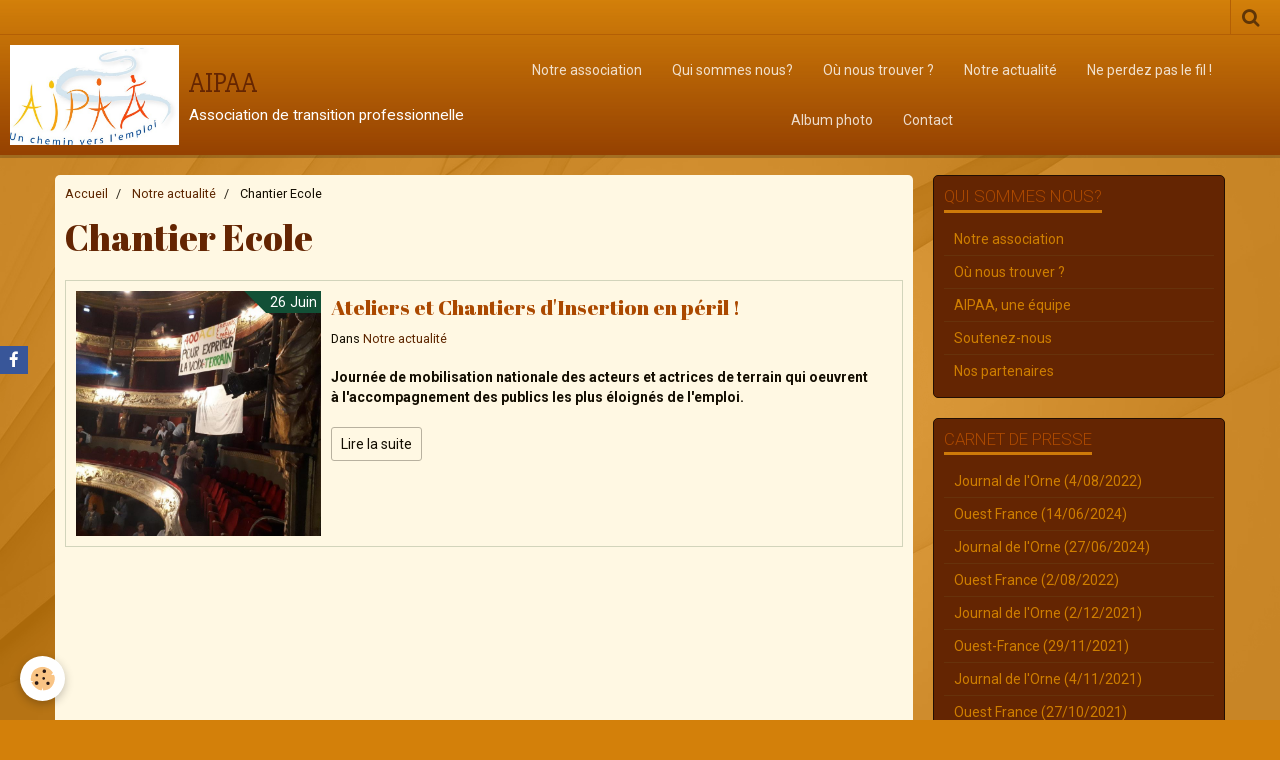

--- FILE ---
content_type: text/html; charset=UTF-8
request_url: https://www.aipaa.fr/blog/do/tag/chantier-ecole/
body_size: 34300
content:
    <!DOCTYPE html>
<html lang="fr">
    <head>
        <title>Chantier Ecole</title>
        <meta name="theme-color" content="#D3800A">
        <meta name="msapplication-navbutton-color" content="#D3800A">
        <meta name="apple-mobile-web-app-capable" content="yes">
        <meta name="apple-mobile-web-app-status-bar-style" content="black-translucent">

        <!-- pretty / pilot -->
<meta http-equiv="Content-Type" content="text/html; charset=utf-8">
<!--[if IE]>
<meta http-equiv="X-UA-Compatible" content="IE=edge">
<![endif]-->
<meta name="viewport" content="width=device-width, initial-scale=1, maximum-scale=1.0, user-scalable=no">
<meta name="msapplication-tap-highlight" content="no">
  <link rel="alternate" type="application/rss+xml" href="https://www.aipaa.fr/blog/do/rss.xml" />
  <link href="//www.aipaa.fr/fr/themes/designlines/64997ef330445a115b2bdbe7.css?v=3d11b1c046d7c94016b9ac088f09cbdd" rel="stylesheet">
  <link rel="canonical" href="https://www.aipaa.fr/blog/do/tag/chantier-ecole/">
<meta name="google-site-verification" content="google-site-verification=BCYw5SHVMW-gL2cdIkMh6Be8GBpiJHNpuLdGr7S-v9U">
<meta name="generator" content="e-monsite (e-monsite.com)">

<link rel="icon" href="https://www.aipaa.fr/medias/site/favicon/logo-aipaa-5x3--1.jpg">







                
                                    
                                    
                                    
                                                                                                                                                                                                                                                                                                                                                                    
            <link href="https://fonts.googleapis.com/css?family=Roboto:300,400,700%7CAbril%20Fatface%7CSlabo%2027px&display=swap" rel="stylesheet">
        
        <link href="https://maxcdn.bootstrapcdn.com/font-awesome/4.7.0/css/font-awesome.min.css" rel="stylesheet">

        <link href="//www.aipaa.fr/themes/combined.css?v=6_1665404070_136" rel="stylesheet">

        <!-- EMS FRAMEWORK -->
        <script src="//www.aipaa.fr/medias/static/themes/ems_framework/js/jquery.min.js"></script>
        <!-- HTML5 shim and Respond.js for IE8 support of HTML5 elements and media queries -->
        <!--[if lt IE 9]>
        <script src="//www.aipaa.fr/medias/static/themes/ems_framework/js/html5shiv.min.js"></script>
        <script src="//www.aipaa.fr/medias/static/themes/ems_framework/js/respond.min.js"></script>
        <![endif]-->

        <script src="//www.aipaa.fr/medias/static/themes/ems_framework/js/ems-framework.min.js?v=2087"></script>

        <script src="https://www.aipaa.fr/themes/content.js?v=6_1665404070_136&lang=fr"></script>

            <script src="//www.aipaa.fr/medias/static/js/rgpd-cookies/jquery.rgpd-cookies.js?v=2087"></script>
    <script>
                                    $(document).ready(function() {
            $.RGPDCookies({
                theme: 'ems_framework',
                site: 'www.aipaa.fr',
                privacy_policy_link: '/about/privacypolicy/',
                cookies: [{"id":null,"favicon_url":"https:\/\/ssl.gstatic.com\/analytics\/20210414-01\/app\/static\/analytics_standard_icon.png","enabled":true,"model":"google_analytics","title":"Google Analytics","short_description":"Permet d'analyser les statistiques de consultation de notre site","long_description":"Indispensable pour piloter notre site internet, il permet de mesurer des indicateurs comme l\u2019affluence, les produits les plus consult\u00e9s, ou encore la r\u00e9partition g\u00e9ographique des visiteurs.","privacy_policy_url":"https:\/\/support.google.com\/analytics\/answer\/6004245?hl=fr","slug":"google-analytics"},{"id":null,"favicon_url":"","enabled":true,"model":"addthis","title":"AddThis","short_description":"Partage social","long_description":"Nous utilisons cet outil afin de vous proposer des liens de partage vers des plateformes tiers comme Twitter, Facebook, etc.","privacy_policy_url":"https:\/\/www.oracle.com\/legal\/privacy\/addthis-privacy-policy.html","slug":"addthis"}],
                modal_title: 'Gestion\u0020des\u0020cookies',
                modal_description: 'd\u00E9pose\u0020des\u0020cookies\u0020pour\u0020am\u00E9liorer\u0020votre\u0020exp\u00E9rience\u0020de\u0020navigation,\nmesurer\u0020l\u0027audience\u0020du\u0020site\u0020internet,\u0020afficher\u0020des\u0020publicit\u00E9s\u0020personnalis\u00E9es,\nr\u00E9aliser\u0020des\u0020campagnes\u0020cibl\u00E9es\u0020et\u0020personnaliser\u0020l\u0027interface\u0020du\u0020site.',
                privacy_policy_label: 'Consulter\u0020la\u0020politique\u0020de\u0020confidentialit\u00E9',
                check_all_label: 'Tout\u0020cocher',
                refuse_button: 'Refuser',
                settings_button: 'Param\u00E9trer',
                accept_button: 'Accepter',
                callback: function() {
                    // website google analytics case (with gtag), consent "on the fly"
                    if ('gtag' in window && typeof window.gtag === 'function') {
                        if (window.jsCookie.get('rgpd-cookie-google-analytics') === undefined
                            || window.jsCookie.get('rgpd-cookie-google-analytics') === '0') {
                            gtag('consent', 'update', {
                                'ad_storage': 'denied',
                                'analytics_storage': 'denied'
                            });
                        } else {
                            gtag('consent', 'update', {
                                'ad_storage': 'granted',
                                'analytics_storage': 'granted'
                            });
                        }
                    }
                }
            });
        });
    </script>
        <script async src="https://www.googletagmanager.com/gtag/js?id=G-4VN4372P6E"></script>
<script>
    window.dataLayer = window.dataLayer || [];
    function gtag(){dataLayer.push(arguments);}
    
    gtag('consent', 'default', {
        'ad_storage': 'denied',
        'analytics_storage': 'denied'
    });
    
    gtag('js', new Date());
    gtag('config', 'G-4VN4372P6E');
</script>

        
        <style>
        #overlay{position:fixed;top:0;left:0;width:100vw;height:100vh;z-index:1001}
                </style>
        <script type="application/ld+json">
    {
        "@context" : "https://schema.org/",
        "@type" : "WebSite",
        "name" : "AIPAA",
        "url" : "https://www.aipaa.fr/"
    }
</script>
            </head>
    <body id="blog_do_tag_chantier-ecole" class="blog">
        
                        <!-- HEADER -->
        <header id="header" class="navbar" data-fixed="true" data-margin-top="false" data-margin-bottom="true">
            <div id="header-main" data-padding="true">
                                                                            <!-- header -->
                <a class="brand" href="https://www.aipaa.fr/" data-appearance="horizontal">
                                        <img src="https://www.aipaa.fr/medias/site/logos/logo-aipaa-5x3-.jpg" alt="AIPAA" class="brand-logo">
                                                            <div class="brand-titles">
                                                <span class="brand-title">AIPAA</span>
                                                                        <div class="brand-subtitle">Association de transition professionnelle</div>
                                            </div>
                                    </a>
                
                                <nav id="menu" class="collapse">
                                                                        <ul class="nav navbar-nav">
                    <li>
                <a href="https://www.aipaa.fr/pages/qui-sommes-nous/">
                                        Notre association
                </a>
                            </li>
                    <li>
                <a href="https://www.aipaa.fr/pages/qui-sommes-nous/">
                                        Qui sommes nous?
                </a>
                            </li>
                    <li>
                <a href="https://www.aipaa.fr/pages/qui-sommes-nous/"onclick="window.open(this.href);return false;">
                                        Où nous trouver ?
                </a>
                            </li>
                    <li>
                <a href="https://www.aipaa.fr/blog/">
                                        Notre actualité
                </a>
                            </li>
                    <li>
                <a href="https://www.aipaa.fr/pages/nos-dernieres-lettres-d-informations/"onclick="window.open(this.href);return false;">
                                        Ne perdez pas le fil !
                </a>
                            </li>
                    <li>
                <a href="https://www.aipaa.fr/album/">
                                        Album photo
                </a>
                            </li>
                    <li>
                <a href="https://www.aipaa.fr/contact/">
                                        Contact
                </a>
                            </li>
            </ul>

                                                            </nav>
                
                            </div>
            <div id="header-buttons" data-retract="true">
                                <button class="btn btn-link navbar-toggle header-btn" data-toggle="collapse" data-target="#menu" data-orientation="horizontal">
                    <i class="fa fa-bars fa-lg"></i>
                </button>
                
                
                                <div class="navbar-search dropdown">
                    <button class="btn btn-link header-btn" type="button" data-toggle="dropdown">
                        <i class="fa fa-search fa-lg"></i>
                    </button>
                    <form method="get" action="https://www.aipaa.fr/search/site/" class="dropdown-menu">
                        <div class="input-group">
                            <input type="text" name="q" value="" placeholder="Votre recherche" pattern=".{3,}" required title="Seuls les mots de plus de deux caractères sont pris en compte lors de la recherche.">
                            <div class="input-group-btn">
                                <button type="submit" class="btn btn-link">
                                    <i class="fa fa-search fa-lg"></i>
                                </button>
                            </div>
                        </div>
                    </form>
                </div>
                
                
                            </div>
                                                    
                    </header>
        <!-- //HEADER -->

        
        <!-- WRAPPER -->
        <div id="wrapper" class="container">
            
            <!-- CONTENT -->
            <div id="content">
                <!-- MAIN -->
                <section id="main">

                                            <!-- BREADCRUMBS -->
                           <ol class="breadcrumb">
                  <li>
            <a href="https://www.aipaa.fr/">Accueil</a>
        </li>
                        <li>
            <a href="https://www.aipaa.fr/blog/">Notre actualité</a>
        </li>
                        <li class="active">
            Chantier Ecole
         </li>
            </ol>
                        <!-- //BREADCRUMBS -->
                    
                    
                    
                                        
                                        
                                        <div class="view view-blog" id="view-tags">
        <h1 class="view-title">Chantier Ecole</h1>
        
                    
                        <div id="rows-64997ef330445a115b2bdbe7" class="rows" data-total-pages="1" data-current-page="1">
                                                            
                
                        
                        
                                
                                <div class="row-container rd-1 page_1">
            	<div class="row-content">
        			                        			    <div class="row" data-role="line">

                    
                                                
                                                                        
                                                
                                                
						                                                                                    
                                        				<div data-role="cell" class="column" style="width:100%">
            					<div id="cell-64997ef330475a115b2b3fd3" class="column-content">            							    
<ul class="media-list media-blog" data-addon="blog">
                        <li class="media" data-category="notre-actualite" data-date="06/26/2023" data-blog-id="64997dca93045a115b2be43c">
                                                                                <div class="media-object">
                            <a href="https://www.aipaa.fr/blog/notre-actualite/ateliers-et-chantiers-d-insertion-en-peril.html">
                                <img loading="lazy" src="https://www.aipaa.fr/medias/images/20230622-131403.jpg" alt="20230622 131403">
                            </a>
                        </div>
                                    
                <div class="media-body">
                                        <h2 class="media-heading"><a href="https://www.aipaa.fr/blog/notre-actualite/ateliers-et-chantiers-d-insertion-en-peril.html">Ateliers et Chantiers d'Insertion en péril !</a></h2>
                                                                <ul class="media-infos">
                                                                                        <li data-role="date">
                                    Le 26/06/2023
                                </li>
                                                                                    <li data-role="category">
                                Dans <a href="https://www.aipaa.fr/blog/notre-actualite/">Notre actualité</a>
                            </li>
                                                                                </ul>
                                                                <div class="media-content clearfix">
                            <p><strong>Journ&eacute;e de mobilisation nationale des acteurs et&nbsp;actrices de terrain qui oeuvrent &agrave;&nbsp;l&#39;accompagnement des publics les plus &eacute;loign&eacute;s de l&#39;emploi.</strong></p>

                        </div>
                    
                                            <p>
                                                                                                <a href="https://www.aipaa.fr/blog/notre-actualite/ateliers-et-chantiers-d-insertion-en-peril.html" class="btn btn-default" data-role="more">Lire la suite</a>
                                                                                                                </p>
                                    </div>
                            </li>
            </ul>

            						            					</div>
            				</div>
																		        			</div>
                            		</div>
                        	</div>
						</div>

                
    <script>
        emsChromeExtension.init('blogtag', '64997ef330435a115b2bc662', 'e-monsite.com');
    </script>
</div>
                </section>
                <!-- //MAIN -->

                                <!-- SIDEBAR -->
                <aside id="sidebar" data-fixed="true" data-offset="true">
                    <div id="sidebar-wrapper">
                                                                                                                                                                                                                                    <div class="widget" data-id="widget_page_category">
                                        
<div class="widget-title">
    
            <a href="https://www.aipaa.fr/pages/qui-sommes-nous/">
        <span>
            Qui sommes nous?
        </span>  

            </a>
        
</div>

                                        <div id="widget1" class="widget-content" data-role="widget-content">
                                            
                                                                                        
                                                                                                <ul class="nav nav-list" data-addon="pages">
              
                                <li data-category="qui-sommes-nous">
                <a href="https://www.aipaa.fr/pages/qui-sommes-nous/aipaa-une-association-en-plein-essor.html">
                    Notre association
                                    </a>
            </li>
                        <li data-category="qui-sommes-nous">
                <a href="https://www.aipaa.fr/pages/qui-sommes-nous/ou-nous-trouver.html">
                    Où nous trouver ?
                                    </a>
            </li>
                        <li data-category="qui-sommes-nous">
                <a href="https://www.aipaa.fr/pages/qui-sommes-nous/aipaa-une-equipe.html">
                    AIPAA, une équipe
                                    </a>
            </li>
                        <li data-category="qui-sommes-nous">
                <a href="https://www.aipaa.fr/pages/qui-sommes-nous/soutenez-nous.html">
                    Soutenez-nous
                                    </a>
            </li>
                        <li data-category="qui-sommes-nous">
                <a href="https://www.aipaa.fr/pages/qui-sommes-nous/nos-partenaires.html">
                    Nos partenaires
                                    </a>
            </li>
                        </ul>
    

                                        </div>
                                    </div>
                                    
                                                                                                                                                                                                                                                                                                                                                                                                    <div class="widget" data-id="widget_page_category">
                                        
<div class="widget-title">
    
            <a href="https://www.aipaa.fr/pages/carnet-de-presse/">
        <span>
            Carnet de presse
        </span>  

            </a>
        
</div>

                                        <div id="widget2" class="widget-content" data-role="widget-content">
                                            
                                                                                        
                                                                                                <ul class="nav nav-list" data-addon="pages">
              
                                <li data-category="carnet-de-presse">
                <a href="https://www.aipaa.fr/pages/carnet-de-presse/un-nouveau-president-pour-l-aipaa-1.html">
                    Journal de l'Orne (4/08/2022)
                                    </a>
            </li>
                        <li data-category="carnet-de-presse">
                <a href="https://www.aipaa.fr/pages/carnet-de-presse/ouest-france-14-06-2024-.html">
                    Ouest France (14/06/2024)
                                    </a>
            </li>
                        <li data-category="carnet-de-presse">
                <a href="https://www.aipaa.fr/pages/carnet-de-presse/journal-de-l-orne-27-06-2024-.html">
                    Journal de l'Orne (27/06/2024)
                                    </a>
            </li>
                        <li data-category="carnet-de-presse">
                <a href="https://www.aipaa.fr/pages/carnet-de-presse/un-nouveau-president-pour-l-aipaa.html">
                    Ouest France (2/08/2022)
                                    </a>
            </li>
                        <li data-category="carnet-de-presse">
                <a href="https://www.aipaa.fr/pages/carnet-de-presse/journal-de-l-orne-2-decembre-2021.html">
                    Journal de l'Orne (2/12/2021)
                                    </a>
            </li>
                        <li data-category="carnet-de-presse">
                <a href="https://www.aipaa.fr/pages/carnet-de-presse/ouest-france-29-11-2021.html">
                    Ouest-France (29/11/2021)
                                    </a>
            </li>
                        <li data-category="carnet-de-presse">
                <a href="https://www.aipaa.fr/pages/carnet-de-presse/journal-de-l-orne-4-novembre-2021.html">
                    Journal de l'Orne (4/11/2021)
                                    </a>
            </li>
                        <li data-category="carnet-de-presse">
                <a href="https://www.aipaa.fr/pages/carnet-de-presse/atelier-metaphor-m-1.html">
                    Ouest France (27/10/2021)
                                    </a>
            </li>
                        <li data-category="carnet-de-presse">
                <a href="https://www.aipaa.fr/pages/carnet-de-presse/fape-edf-1.html">
                    FAPE EDF
                                    </a>
            </li>
                        </ul>
    

                                        </div>
                                    </div>
                                    
                                                                                                                                                                                                                                                                                                                                        <div class="widget" data-id="widget_image_last">
                                        
<div class="widget-title">
    
        <span>
            Dernières photos
        </span>  

        
</div>

                                        <div id="widget3" class="widget-content" data-role="widget-content">
                                            
                                                                                        
                                                                                        <ul class="media-list media-thumbnails" data-addon="album">
           <li class="media" data-category="defi-cuisine">
            <div class="media-object">
                <a href="https://www.aipaa.fr/album/defi-cuisine/22-1.html">
                                            <img src="https://www.aipaa.fr/medias/album/22-1.jpg?fx=c_400_400" alt="22 1" width="400">
                                    </a>
            </div>
        </li>
           <li class="media" data-category="defi-cuisine">
            <div class="media-object">
                <a href="https://www.aipaa.fr/album/defi-cuisine/21-1.html">
                                            <img src="https://www.aipaa.fr/medias/album/21-1.jpg?fx=c_400_400" alt="21 1" width="400">
                                    </a>
            </div>
        </li>
           <li class="media" data-category="defi-cuisine">
            <div class="media-object">
                <a href="https://www.aipaa.fr/album/defi-cuisine/20-1.html">
                                            <img src="https://www.aipaa.fr/medias/album/20-1.jpg?fx=c_400_400" alt="20 1" width="400">
                                    </a>
            </div>
        </li>
           <li class="media" data-category="defi-cuisine">
            <div class="media-object">
                <a href="https://www.aipaa.fr/album/defi-cuisine/19-1-1.html">
                                            <img src="https://www.aipaa.fr/medias/album/19-1--1.jpg?fx=c_400_400" alt="19 1 1" width="400">
                                    </a>
            </div>
        </li>
           <li class="media" data-category="defi-cuisine">
            <div class="media-object">
                <a href="https://www.aipaa.fr/album/defi-cuisine/19-2-1.html">
                                            <img src="https://www.aipaa.fr/medias/album/19-2--1.jpg?fx=c_400_400" alt="19 2 1" width="400">
                                    </a>
            </div>
        </li>
           <li class="media" data-category="defi-cuisine">
            <div class="media-object">
                <a href="https://www.aipaa.fr/album/defi-cuisine/16-1.html">
                                            <img src="https://www.aipaa.fr/medias/album/16-1.jpg?fx=c_400_400" alt="16 1" width="400">
                                    </a>
            </div>
        </li>
           <li class="media" data-category="defi-cuisine">
            <div class="media-object">
                <a href="https://www.aipaa.fr/album/defi-cuisine/18-1.html">
                                            <img src="https://www.aipaa.fr/medias/album/18-1.jpg?fx=c_400_400" alt="18 1" width="400">
                                    </a>
            </div>
        </li>
           <li class="media" data-category="defi-cuisine">
            <div class="media-object">
                <a href="https://www.aipaa.fr/album/defi-cuisine/15-3-1.html">
                                            <img src="https://www.aipaa.fr/medias/album/15-3--1.jpg?fx=c_400_400" alt="15 3 1" width="400">
                                    </a>
            </div>
        </li>
   </ul>

                                        </div>
                                    </div>
                                    
                                                                                                                                                                                                                                                                                                                                        <div class="widget" data-id="widget_page_category">
                                        
<div class="widget-title">
    
            <a href="https://www.aipaa.fr/pages/nos-dernieres-lettres-d-informations/">
        <span>
            Ne perdez pas le fil !
        </span>  

            </a>
        
</div>

                                        <div id="widget4" class="widget-content" data-role="widget-content">
                                            
                                                                                        
                                                                                                <ul class="nav nav-list" data-addon="pages">
              
                                <li data-category="nos-dernieres-lettres-d-informations">
                <a href="https://www.aipaa.fr/pages/nos-dernieres-lettres-d-informations/lettre-d-informations-n-26-janvier-2024-1710755628-1715603202-1721140193-1721142629.html">
                    Lettre d'informations n°30 - m
                                    </a>
            </li>
                        <li data-category="nos-dernieres-lettres-d-informations">
                <a href="https://www.aipaa.fr/pages/nos-dernieres-lettres-d-informations/lettre-d-informations-n-26-janvier-2024-1710755628-1715603202-1721140193.html">
                    Lettre d'informations n°29 - a
                                    </a>
            </li>
                        <li data-category="nos-dernieres-lettres-d-informations">
                <a href="https://www.aipaa.fr/pages/nos-dernieres-lettres-d-informations/lettre-d-informations-n-26-janvier-2024-1710755628.html">
                    Lettre d'informations n°27- fé
                                    </a>
            </li>
                        <li data-category="nos-dernieres-lettres-d-informations">
                <a href="https://www.aipaa.fr/pages/nos-dernieres-lettres-d-informations/lettre-d-informations-n-26-janvier-2024-1710755628-1715603202.html">
                    Lettre d'informations n°28 - m
                                    </a>
            </li>
                        <li data-category="nos-dernieres-lettres-d-informations">
                <a href="https://www.aipaa.fr/pages/nos-dernieres-lettres-d-informations/lettre-d-informations-n-26-janvier-2024.html">
                    Lettre d'informations n°26- ja
                                    </a>
            </li>
                        <li data-category="nos-dernieres-lettres-d-informations">
                <a href="https://www.aipaa.fr/pages/nos-dernieres-lettres-d-informations/lettre-d-informations-n-24-novembre-2023-1708512491.html">
                    Lettre d'informations n°25 - d
                                    </a>
            </li>
                        <li data-category="nos-dernieres-lettres-d-informations">
                <a href="https://www.aipaa.fr/pages/nos-dernieres-lettres-d-informations/lettre-d-informations-n-24-novembre-2023.html">
                    Lettre d'informations n°24 - n
                                    </a>
            </li>
                        <li data-category="nos-dernieres-lettres-d-informations">
                <a href="https://www.aipaa.fr/pages/nos-dernieres-lettres-d-informations/lettre-d-informations-n-20-juin-2023-1695302387-1698766830.html">
                    Lettre d'informations n°22 - s
                                    </a>
            </li>
                        <li data-category="nos-dernieres-lettres-d-informations">
                <a href="https://www.aipaa.fr/pages/nos-dernieres-lettres-d-informations/lettre-d-informations-n-20-juin-2023-1695302387-1698766830-1700057346.html">
                    Lettre d'informations n°23 - o
                                    </a>
            </li>
                        </ul>
    

                                        </div>
                                    </div>
                                    
                                                                                                                                                                        </div>
                </aside>
                <!-- //SIDEBAR -->
                            </div>
            <!-- //CONTENT -->
        </div>
        <!-- //WRAPPER -->

                <!-- FOOTER -->
        <footer id="footer">
                        <div class="container">
                            <div id="footer-wrapper">
                                        <!-- CUSTOMIZE AREA -->
                    <div id="bottom-site">
                                                    <div id="rows-60240323b114738f4263bcd9" class="rows" data-total-pages="1" data-current-page="1">
                                                            
                
                        
                        
                                
                                <div class="row-container rd-1 page_1">
            	<div class="row-content">
        			                        			    <div class="row" data-role="line">

                    
                                                
                                                                        
                                                
                                                
						                                                                                                                                                
                                        				<div data-role="cell" class="column empty-column" style="width:100%">
            					<div id="cell-5e85fb87bdfd8aab1f0e2fb2" class="column-content">            							&nbsp;
            						            					</div>
            				</div>
																		        			</div>
                            		</div>
                        	</div>
						</div>

                                            </div>
                    
                                    </div>

                                                                                                    
                    <ul class="social-links-list hidden-desktop">
        <li>
        <a href="http://www.facebook.com/Aipaa-Trun-104806538628145" class="bg-facebook"><i class="fa fa-facebook"></i></a>
    </li>
    </ul>
                
                                    <ul id="legal-mentions">
            <li><a href="https://www.aipaa.fr/about/legal/">Mentions légales</a></li>
        <li><a id="cookies" href="javascript:void(0)">Gestion des cookies</a></li>
    
    
    
    
    </ul>
                                        </div>
                    </footer>
        <!-- //FOOTER -->
        
        
                <div id="overlay" class="hide"></div>
        
        <script src="//www.aipaa.fr/medias/static/themes/ems_framework/js/jquery.mobile.custom.min.js"></script>
        <script src="//www.aipaa.fr/medias/static/themes/ems_framework/js/jquery.zoom.min.js"></script>
        <script src="//www.aipaa.fr/medias/static/themes/ems_framework/js/imagelightbox.min.js"></script>
        <script src="https://www.aipaa.fr/themes/custom.js?v=6_1665404070_136"></script>
        
            

 
    
						 	 





                <!-- SOCIAL LINKS -->
                                                    
                                        
            <ul class="social-links-list fixed left visible-desktop">
        <li>
        <a href="http://www.facebook.com/Aipaa-Trun-104806538628145" class="bg-facebook"><i class="fa fa-facebook"></i></a>
    </li>
    </ul>
        <!-- //SOCIAL LINKS -->
            </body>
</html>
